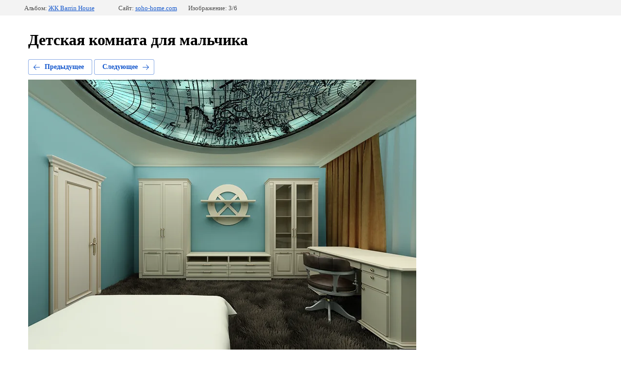

--- FILE ---
content_type: text/html; charset=utf-8
request_url: http://soho-home.com/proyekty-zhilyye/photo/659206809
body_size: 2329
content:
		
	
	





	






	<!doctype html>
	<html lang="ru">
	<head>
		<meta charset="UTF-8">
		<meta name="robots" content="all"/>
		<title>Детская комната для мальчика</title>
		<meta http-equiv="Content-Type" content="text/html; charset=UTF-8" />
		<meta name="description" content="Детская комната для мальчика" />
		<meta name="keywords" content="Детская комната для мальчика, дизайн подростковой комнаты, проект детской, в классическом стиле, глобус на потолке" />
		<link rel='stylesheet' type='text/css' href='/shared/highslide-4.1.13/highslide.min.css'/>
<script type='text/javascript' src='/shared/highslide-4.1.13/highslide-full.packed.js'></script>
<script type='text/javascript'>
hs.graphicsDir = '/shared/highslide-4.1.13/graphics/';
hs.outlineType = null;
hs.showCredits = false;
hs.lang={cssDirection:'ltr',loadingText:'Загрузка...',loadingTitle:'Кликните чтобы отменить',focusTitle:'Нажмите чтобы перенести вперёд',fullExpandTitle:'Увеличить',fullExpandText:'Полноэкранный',previousText:'Предыдущий',previousTitle:'Назад (стрелка влево)',nextText:'Далее',nextTitle:'Далее (стрелка вправо)',moveTitle:'Передвинуть',moveText:'Передвинуть',closeText:'Закрыть',closeTitle:'Закрыть (Esc)',resizeTitle:'Восстановить размер',playText:'Слайд-шоу',playTitle:'Слайд-шоу (пробел)',pauseText:'Пауза',pauseTitle:'Приостановить слайд-шоу (пробел)',number:'Изображение %1/%2',restoreTitle:'Нажмите чтобы посмотреть картинку, используйте мышь для перетаскивания. Используйте клавиши вперёд и назад'};</script>

            <!-- 46b9544ffa2e5e73c3c971fe2ede35a5 -->
            <script src='/shared/s3/js/lang/ru.js'></script>
            <script src='/shared/s3/js/common.min.js'></script>
        <link rel='stylesheet' type='text/css' href='/shared/s3/css/calendar.css' /><link rel="icon" href="/favicon.ico" type="image/x-icon">

<!--s3_require-->
<link rel="stylesheet" href="/g/basestyle/1.0.1/gallery2/gallery2.css" type="text/css"/>
<link rel="stylesheet" href="/g/basestyle/1.0.1/gallery2/gallery2.blue.css" type="text/css"/>
<script type="text/javascript" src="/g/basestyle/1.0.1/gallery2/gallery2.js" async></script>
<!--/s3_require-->

	</head>
	<body>
		<div class="g-page g-page-gallery2  g-page-gallery2--photo">

		
		
			<div class="g-panel g-panel--fill g-panel--no-rounded g-panel--fixed-top">
	<div class="g-gallery2-info ">
					<div class="g-gallery2-info__item">
				<div class="g-gallery2-info__item-label">Альбом:</div>
				<a href="/proyekty-zhilyye/album/zhk-barrin-house" class="g-gallery2-info__item-value">ЖК Barrin House</a>
			</div>
				<div class="g-gallery2-info__item">
			<div class="g-gallery2-info__item-label">Сайт:</div>
			<a href="//soho-home.com" class="g-gallery2-info__item-value">soho-home.com</a>

			<div class="g-gallery2-info__item-label">Изображение: 3/6</div>
		</div>
	</div>
</div>
			<h1>Детская комната для мальчика</h1>
			
										
										
			
			
			<a href="/proyekty-zhilyye/photo/659104809" class="g-button g-button--invert g-button--arr-left">Предыдущее</a>
			<a href="/proyekty-zhilyye/photo/659207009" class="g-button g-button--invert g-button--arr-right">Следующее</a>

			
			<div class="g-gallery2-preview ">
	<img src="/thumb/2/cATTZKeGvCvK2l-ZC1EsMQ/800r800/d/800x640_redakt_babe_da_camera.png">
</div>

			
			<a href="/proyekty-zhilyye/photo/659104809" class="g-gallery2-thumb g-gallery2-thumb--prev">
	<span class="g-gallery2-thumb__image"><img src="/thumb/2/jpqg9sChLDP7FH942T4o2A/220r180/d/1900x1600_1_notte_marrone.png"></span>
	<span class="g-link g-link--arr-left">Предыдущее</span>
</a>
			
			<a href="/proyekty-zhilyye/photo/659207009" class="g-gallery2-thumb g-gallery2-thumb--next">
	<span class="g-gallery2-thumb__image"><img src="/thumb/2/hyDeE3k-Oyzlx6m0EehkFA/220r180/d/800kh640_redakt_paricchiero_non_lampadario.png"></span>
	<span class="g-link g-link--arr-right">Следующее</span>
</a>
			
			<div class="g-line"><a href="/proyekty-zhilyye/album/zhk-barrin-house" class="g-button g-button--invert">Вернуться в галерею</a></div>

		
			</div>

	
<!-- assets.bottom -->
<!-- </noscript></script></style> -->
<script src="/my/s3/js/site.min.js?1768462484" ></script>
<script src="/my/s3/js/site/defender.min.js?1768462484" ></script>
<script src="https://cp.onicon.ru/loader/560274e2286688de358b4585.js" data-auto async></script>
<script >/*<![CDATA[*/
var megacounter_key="10b32180ca405245fabd243cd4ae3e6a";
(function(d){
    var s = d.createElement("script");
    s.src = "//counter.megagroup.ru/loader.js?"+new Date().getTime();
    s.async = true;
    d.getElementsByTagName("head")[0].appendChild(s);
})(document);
/*]]>*/</script>
<script >/*<![CDATA[*/
$ite.start({"sid":1052214,"vid":1057022,"aid":1251949,"stid":4,"cp":21,"active":true,"domain":"soho-home.com","lang":"ru","trusted":false,"debug":false,"captcha":3});
/*]]>*/</script>
<!-- /assets.bottom -->
</body>
	</html>


--- FILE ---
content_type: text/javascript
request_url: http://counter.megagroup.ru/10b32180ca405245fabd243cd4ae3e6a.js?r=&s=1280*720*24&u=http%3A%2F%2Fsoho-home.com%2Fproyekty-zhilyye%2Fphoto%2F659206809&t=%D0%94%D0%B5%D1%82%D1%81%D0%BA%D0%B0%D1%8F%20%D0%BA%D0%BE%D0%BC%D0%BD%D0%B0%D1%82%D0%B0%20%D0%B4%D0%BB%D1%8F%20%D0%BC%D0%B0%D0%BB%D1%8C%D1%87%D0%B8%D0%BA%D0%B0&fv=0,0&en=1&rld=0&fr=0&callback=_sntnl1768746233457&1768746233457
body_size: 198
content:
//:1
_sntnl1768746233457({date:"Sun, 18 Jan 2026 14:23:53 GMT", res:"1"})